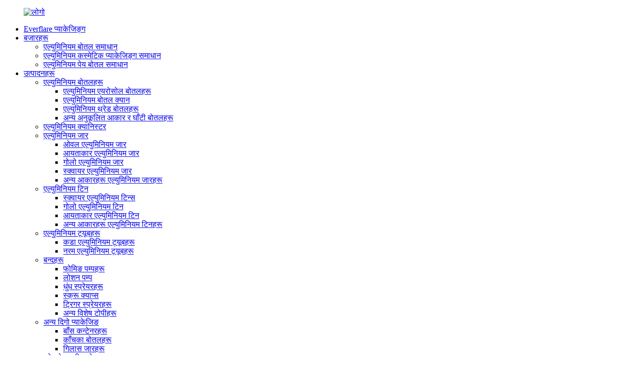

--- FILE ---
content_type: text/html
request_url: http://ne.aluminiumbottlescans.com/300ml-stylish-barber-shop-bottle-product/
body_size: 15541
content:
<!DOCTYPE html> <html dir="ltr" lang="ne"> <head> <meta charset="UTF-8"/> <meta http-equiv="Content-Type" content="text/html; charset=UTF-8" /> <!-- Google Tag Manager --> <script>(function(w,d,s,l,i){w[l]=w[l]||[];w[l].push({'gtm.start':
new Date().getTime(),event:'gtm.js'});var f=d.getElementsByTagName(s)[0],
j=d.createElement(s),dl=l!='dataLayer'?'&l='+l:'';j.async=true;j.src=
'https://www.googletagmanager.com/gtm.js?id='+i+dl;f.parentNode.insertBefore(j,f);
})(window,document,'script','dataLayer','GTM-MR2RLXZ');</script> <!-- End Google Tag Manager -->  <title>चीन 300ml स्टाइलिश बार्बर शप बोतल निर्माता र निर्यातक | EVERFLARE प्याकेजिङ</title> <meta property="fb:app_id" content="966242223397117" /> <meta name="viewport" content="width=device-width,initial-scale=1,minimum-scale=1,maximum-scale=1,user-scalable=no"> <link rel="apple-touch-icon-precomposed" href=""> <meta name="format-detection" content="telephone=no"> <meta name="apple-mobile-web-app-capable" content="yes"> <meta name="apple-mobile-web-app-status-bar-style" content="black"> <meta property="og:url" content="https://www.aluminiumbottlescans.com/300ml-stylish-barber-shop-bottle-product/"/> <meta property="og:title" content="China 300ml stylish Barber Shop Bottle Manufacturer and Exporter | EVERFLARE PACKAGING" /> <meta property="og:description" content="Product Information Aluminium pharmaceutical bottle  Material:food grade 99.7%Aluminium  Inner coating material:Epoxy resin  Usage:Aluminium vitamin bottles,fish oil,tablet,capsule etc. Colour:silver,golden or customized printing Style:wide mouth jars with threaded lid &nbsp; Our Service 1.Custom..."/> <meta property="og:type" content="product"/> <meta property="og:image" content="https://www.aluminiumbottlescans.com/uploads/067cf54a.jpg"/> <meta property="og:site_name" content="https://www.aluminiumbottlescans.com/"/> <link href="//cdn.globalso.com/aluminiumbottlescans/style/global/style.css" rel="stylesheet" onload="this.onload=null;this.rel='stylesheet'"> <link href="//cdn.globalso.com/aluminiumbottlescans/style/public/public.css" rel="stylesheet" onload="this.onload=null;this.rel='stylesheet'">  <link rel="shortcut icon" href="https://cdn.globalso.com/aluminiumbottlescans/c0f85347.png" /> <meta name="author" content="gd-admin"/> <meta name="description" itemprop="description" content="उत्पादन जानकारी एल्युमिनियम औषधि बोतल सामग्री: खाना ग्रेड 99.7% एल्युमिनियम भित्री कोटिंग सामग्री: इपोक्सी राल प्रयोग: एल्युमिनियम भिटामिन" />  <meta name="keywords" itemprop="keywords" content="एल्युमिनियम बोतलहरू, एल्युमिनियम स्प्रे बोतल, एल्युमिनियम स्प्रे क्यान, एल्युमिनियम ट्रिगर बोतलहरू, एल्युमिनियम ट्रिगर स्प्रे बोतल, एल्युमिनियम ट्रिगर स्प्रेयर, कस्टम एल्युमिनियम स्प्रे बोतलहरू, हेयर सैलूनको लागि स्प्रे बोतल, एल्युमिनियम थ्रेड बोतलहरू, उत्पादनहरू" />  <link rel="canonical" href="https://www.aluminiumbottlescans.com/300ml-stylish-barber-shop-bottle-product/" /> <link href="//cdn.globalso.com/hide_search.css" rel="stylesheet"/><link href="//www.aluminiumbottlescans.com/style/ne.html.css" rel="stylesheet"/><link rel="alternate" hreflang="ne" href="http://ne.aluminiumbottlescans.com/" /></head> <body> <!-- Google Tag Manager (noscript) --> <noscript><iframe src="https://www.googletagmanager.com/ns.html?id=GTM-MR2RLXZ" height="0" width="0" style="display:none;visibility:hidden"></iframe></noscript> <!-- End Google Tag Manager (noscript) --> <div class="container">   <!-- web_head start -->   <header class="web_head">       <header class="head_layer">         <div class="layout">         <figure class="logo"><a href="/">        <img src="https://cdn.globalso.com/aluminiumbottlescans/42704fa7.png" alt="लोगो">         </a></figure>           <nav class="nav_wrap">             <ul class="head_nav">               <li><a href="/">Everflare प्याकेजिङ्ग</a></li> <li><a href="/markets/">बजारहरू</a> <ul class="sub-menu"> 	<li><a href="/aluminium-bottles-solution/">एल्युमिनियम बोतल समाधान</a></li> 	<li><a href="/aluminum-cosmetic-packaging-solutions/">एल्युमिनियम कस्मेटिक प्याकेजिङ्ग समाधान</a></li> 	<li><a href="/aluminum-beverage-bottle-solution/">एल्युमिनियम पेय बोतल समाधान</a></li> </ul> </li> <li class="current-post-ancestor current-menu-parent"><a href="/products/">उत्पादनहरू</a> <ul class="sub-menu"> 	<li class="current-post-ancestor current-menu-parent"><a href="/aluminium-bottles/">एल्युमिनियम बोतलहरू</a> 	<ul class="sub-menu"> 		<li><a href="/aluminium-aerosol-bottles/">एल्युमिनियम एयरोसोल बोतलहरू</a></li> 		<li><a href="/aluminium-bottle-cans/">एल्युमिनियम बोतल क्यान</a></li> 		<li class="current-post-ancestor current-menu-parent"><a href="/aluminium-thread-bottles/">एल्युमिनियम थ्रेड बोतलहरू</a></li> 		<li><a href="/other-customized-shape-and-neck-bottles/">अन्य अनुकूलित आकार र घाँटी बोतलहरू</a></li> 	</ul> </li> 	<li><a href="/aluminium-canister/">एल्युमिनियम क्यानिस्टर</a></li> 	<li><a href="/aluminium-jars/">एल्युमिनियम जार</a> 	<ul class="sub-menu"> 		<li><a href="/oval-aluminium-jar/">ओवल एल्युमिनियम जार</a></li> 		<li><a href="/rectangle/">आयताकार एल्युमिनियम जार</a></li> 		<li><a href="/round-aluminium-jars/">गोलो एल्युमिनियम जार</a></li> 		<li><a href="/square-aluminium-jar/">स्क्वायर एल्युमिनियम जार</a></li> 		<li><a href="/other-shapes/">अन्य आकारहरू एल्युमिनियम जारहरू</a></li> 	</ul> </li> 	<li><a href="/aluminium-tins/">एल्युमिनियम टिन</a> 	<ul class="sub-menu"> 		<li><a href="/sqaure-aluminium-tins/">स्क्वायर एल्युमिनियम टिन्स</a></li> 		<li><a href="/round-aluminium-tins/">गोलो एल्युमिनियम टिन</a></li> 		<li><a href="/rectangle-aluminium-tins/">आयताकार एल्युमिनियम टिन</a></li> 		<li><a href="/other-shapes-aluminium-tins/">अन्य आकारहरू एल्युमिनियम टिनहरू</a></li> 	</ul> </li> 	<li><a href="/aluminium-tubes/">एल्युमिनियम ट्यूबहरू</a> 	<ul class="sub-menu"> 		<li><a href="/hard-aluminium-tubes/">कडा एल्युमिनियम ट्यूबहरू</a></li> 		<li><a href="/soft-aluminium-tubes/">नरम एल्युमिनियम ट्यूबहरू</a></li> 	</ul> </li> 	<li><a href="/closures/">बन्दहरू</a> 	<ul class="sub-menu"> 		<li><a href="/foaming-pumps/">फोमिङ पम्पहरू</a></li> 		<li><a href="/lotion-pump/">लोशन पम्प</a></li> 		<li><a href="/mist-sprayers/">धुंध स्प्रेयरहरू</a></li> 		<li><a href="/screw-caps/">स्क्रू क्याप्स</a></li> 		<li><a href="/trigger-sprayers/">ट्रिगर स्प्रेयरहरू</a></li> 		<li><a href="/other-special-caps/">अन्य विशेष टोपीहरू</a></li> 	</ul> </li> 	<li><a href="/other-sustainable-packaging/">अन्य दिगो प्याकेजिङ</a> 	<ul class="sub-menu"> 		<li><a href="/bamboo-containers/">बाँस कन्टेनरहरू</a></li> 		<li><a href="/glass-bottles/">काँचका बोतलहरू</a></li> 		<li><a href="/glass-jars/">गिलास जारहरू</a></li> 	</ul> </li> 	<li><a href="/stainless-steel-bottles/">स्टेनलेस स्टील बोतलहरू</a></li> </ul> </li> <li><a href="/who-we-are/">हामी को हौं?</a> <ul class="sub-menu"> 	<li><a href="/why-choose-us/">किन हामीलाई छान्नुहोस्</a></li> </ul> </li> <li><a href="/news/">हाम्रो समाचार</a></li> <li><a href="/contact-us/">हामीलाई सम्पर्क गर्नुहोस्</a></li>             </ul>           </nav>           <div class="head_right">             <b id="btn-search" class="btn--search"></b>            <div class="change-language ensemble">   <div class="change-language-info">     <div class="change-language-title medium-title">        <div class="language-flag language-flag-en"><a href="https://www.aluminiumbottlescans.com/"><b class="country-flag"></b><span>English</span> </a></div>        <b class="language-icon"></b>      </div> 	<div class="change-language-cont sub-content">         <div class="empty"></div>     </div>   </div> </div> <!--theme282-->             </div>         </div>       </header>     </header><!-- path -->   <!-- sys_sub_head -->     <section class="sys_sub_head">       <!-- swiper -->       <div class="head_bn_slider">         <ul class="head_bn_items swiper-wrapper">           <li class="head_bn_item swiper-slide"><img src="https://cdn.globalso.com/aluminiumbottlescans/head_banner_01.jpg" alt="page_banner"></li>         </ul>       </div>       <div class="swiper-control">           <div class="swiper-pagination"></div>       </div>       <div class="path_bar">         <div class="layout">           <ul>             <li> <a itemprop="breadcrumb" href="/">घर</a></li><li> <a itemprop="breadcrumb" href="/products/" title="Products">उत्पादनहरू</a> </li><li> <a itemprop="breadcrumb" href="/aluminium-bottles/" title="Aluminium Bottles">एल्युमिनियम बोतलहरू</a> </li><li> <a itemprop="breadcrumb" href="/aluminium-thread-bottles/" title="Aluminium Thread Bottles">एल्युमिनियम थ्रेड बोतलहरू</a> </li></li>           </ul>         </div>       </div>     </section>       <!-- page-layout start -->  <section class="web_main page_main">   <div class="layout">     <aside class="aside">   <section class="aside-wrap">     <section class="side-widget">     <div class="side-tit-bar">       <h4 class="side-tit">कोटीहरू</h4>     </div>     <ul class="side-cate">       <li class="current-post-ancestor current-menu-parent"><a href="/aluminium-bottles/">एल्युमिनियम बोतलहरू</a> <ul class="sub-menu"> 	<li><a href="/aluminium-aerosol-bottles/">एल्युमिनियम एयरोसोल बोतलहरू</a></li> 	<li><a href="/aluminium-bottle-cans/">एल्युमिनियम बोतल क्यान</a></li> 	<li class="current-post-ancestor current-menu-parent"><a href="/aluminium-thread-bottles/">एल्युमिनियम थ्रेड बोतलहरू</a></li> 	<li><a href="/other-customized-shape-and-neck-bottles/">अन्य अनुकूलित आकार र घाँटी बोतलहरू</a></li> </ul> </li> <li><a href="/aluminium-canister/">एल्युमिनियम क्यानिस्टर</a></li> <li><a href="/aluminium-jars/">एल्युमिनियम जार</a> <ul class="sub-menu"> 	<li><a href="/oval-aluminium-jar/">ओवल एल्युमिनियम जार</a></li> 	<li><a href="/rectangle/">आयताकार एल्युमिनियम जार</a></li> 	<li><a href="/round-aluminium-jars/">गोलो एल्युमिनियम जार</a></li> 	<li><a href="/square-aluminium-jar/">स्क्वायर एल्युमिनियम जार</a></li> 	<li><a href="/other-shapes/">अन्य आकारहरू एल्युमिनियम जारहरू</a></li> </ul> </li> <li><a href="/aluminium-tins/">एल्युमिनियम टिन</a> <ul class="sub-menu"> 	<li><a href="/sqaure-aluminium-tins/">स्क्वायर एल्युमिनियम टिन्स</a></li> 	<li><a href="/round-aluminium-tins/">गोलो एल्युमिनियम टिन</a></li> 	<li><a href="/rectangle-aluminium-tins/">आयताकार एल्युमिनियम टिन</a></li> 	<li><a href="/other-shapes-aluminium-tins/">अन्य आकारहरू एल्युमिनियम टिनहरू</a></li> </ul> </li> <li><a href="/aluminium-tubes/">एल्युमिनियम ट्यूबहरू</a> <ul class="sub-menu"> 	<li><a href="/hard-aluminium-tubes/">कडा एल्युमिनियम ट्यूबहरू</a></li> 	<li><a href="/soft-aluminium-tubes/">नरम एल्युमिनियम ट्यूबहरू</a></li> </ul> </li> <li><a href="/closures/">बन्दहरू</a> <ul class="sub-menu"> 	<li><a href="/foaming-pumps/">फोमिङ पम्पहरू</a></li> 	<li><a href="/lotion-pump/">लोशन पम्प</a></li> 	<li><a href="/mist-sprayers/">धुंध स्प्रेयरहरू</a></li> 	<li><a href="/screw-caps/">स्क्रू क्याप्स</a></li> 	<li><a href="/trigger-sprayers/">ट्रिगर स्प्रेयरहरू</a></li> 	<li><a href="/other-special-caps/">अन्य विशेष टोपीहरू</a></li> </ul> </li> <li><a href="/other-sustainable-packaging/">अन्य दिगो प्याकेजिङ</a> <ul class="sub-menu"> 	<li><a href="/bamboo-containers/">बाँस कन्टेनरहरू</a></li> 	<li><a href="/glass-bottles/">काँचका बोतलहरू</a></li> 	<li><a href="/glass-jars/">गिलास जारहरू</a></li> </ul> </li> <li><a href="/stainless-steel-bottles/">स्टेनलेस स्टील बोतलहरू</a></li>     </ul>   </section>   <div class="side-widget">     <div class="side-tit-bar">       <h2 class="side-tit">विशेष उत्पादनहरू</h2>     </div> 	 	 	 	 <div class="side-product-items">               <div class="items_content">                <ul> 				                  <li class="gm-sep side_product_item">                     <figure > <a href="/empty-skincare-facial-cleanser-bottles-packaging-100ml-120ml-150ml-200ml-250ml-matte-cosmetic-aluminium-foam-soap-dispenser-foaming-pump-bottle-product/" class="item-img"><img src="https://cdn.globalso.com/aluminiumbottlescans/微信图片_202401131351001-300x240.jpg" alt="खाली स्किनकेयर फेसियल क्लिन्जर बोतल प्याकेजिन..."></a>                       <figcaption>                         <h3 class="item_title"><a href="/empty-skincare-facial-cleanser-bottles-packaging-100ml-120ml-150ml-200ml-250ml-matte-cosmetic-aluminium-foam-soap-dispenser-foaming-pump-bottle-product/">खाली स्किनकेयर अनुहार सफा...</a></h3>                         <div class="item_text">उत्पादन विवरण उत्पादन नाम फोम पम्प एल्युमिनियम बोतल चटाई ...</div>                       </figcaption>                     </figure>                     <a href="/empty-skincare-facial-cleanser-bottles-packaging-100ml-120ml-150ml-200ml-250ml-matte-cosmetic-aluminium-foam-soap-dispenser-foaming-pump-bottle-product/" class="add-friend"></a> </li> 					                  <li class="gm-sep side_product_item">                     <figure > <a href="/300ml-aluminium-screw-container-for-tea-with-double-wall-aluminium-screw-cap-product/" class="item-img"><img src="https://cdn.globalso.com/aluminiumbottlescans/O1CN01WCbxE22GtwjRVqEu9_2207905849074-0-cib1-300x300.jpg" alt="300ml एल्युमिनियम स्क्रू कन्टेनर चियाको लागि के साथ ..."></a>                       <figcaption>                         <h3 class="item_title"><a href="/300ml-aluminium-screw-container-for-tea-with-double-wall-aluminium-screw-cap-product/">300ml एल्युमिनियम स्क्रू कन्टा...</a></h3>                         <div class="item_text">उत्पादन विवरण सामग्री: 99.7% एल्युमिनियम क्याप: एल्युमिनियम स्क्रू टोपी क्षमता (...</div>                       </figcaption>                     </figure>                     <a href="/300ml-aluminium-screw-container-for-tea-with-double-wall-aluminium-screw-cap-product/" class="add-friend"></a> </li> 					                  <li class="gm-sep side_product_item">                     <figure > <a href="/200ml-aluminium-tins-for-coffee-powder-capsule-product/" class="item-img"><img src="https://cdn.globalso.com/aluminiumbottlescans/O1CN01oacVNA2GtwdkjV7zE_2207905849074-0-cib-300x300.jpg" alt="कफी पाउडर क्याप्सुलको लागि 200ml एल्युमिनियम टिन"></a>                       <figcaption>                         <h3 class="item_title"><a href="/200ml-aluminium-tins-for-coffee-powder-capsule-product/">सहका लागि 200ml एल्युमिनियम टिन...</a></h3>                         <div class="item_text">उत्पादन विवरण सामग्री: 99.7% एल्युमिनियम क्याप: एल्युमिनियम स्क्रू टोपी क्षमता (...</div>                       </figcaption>                     </figure>                     <a href="/200ml-aluminium-tins-for-coffee-powder-capsule-product/" class="add-friend"></a> </li> 					                </ul>                 <div class="btn-prev"></div>                 <div class="btn-next"></div>               </div>             </div>    </div>     </section> </aside>     <section class="main">           <div class="main_hd">            <h1 class="page_title">300ml स्टाइलिश बार्बर शप बोतल</h1>           </div>        <!-- product info -->       <section class="product-intro">         <div class="product-view" >            <!-- Piliang S-->                     <!-- Piliang E-->                     <div class="product-image"> <a class="cloud-zoom" id="zoom1" data-zoom="adjustX:0, adjustY:0" href="https://cdn.globalso.com/aluminiumbottlescans/067cf54a.jpg"> <img src="https://cdn.globalso.com/aluminiumbottlescans/067cf54a.jpg" itemprop="image" title="" alt="300ml स्टाइलिश बार्बर शप बोतल चित्रित छवि" style="width:100%" /></a> </div>                     <div  style="position:relative; width:100%;">             <div class="image-additional">               <ul class="swiper-wrapper">                                 <li class="swiper-slide image-item current"> <a class="cloud-zoom-gallery item"  href="https://cdn.globalso.com/aluminiumbottlescans/067cf54a.jpg" data-zoom="useZoom:zoom1, smallImage:https://cdn.globalso.com/aluminiumbottlescans/067cf54a.jpg" title=""><img src="https://cdn.globalso.com/aluminiumbottlescans/067cf54a.jpg" alt="300ml स्टाइलिश बार्बर शप बोतल" /></a> </li>                                 <li class="swiper-slide image-item"> <a class="cloud-zoom-gallery item"  href="https://cdn.globalso.com/aluminiumbottlescans/cc848f0c.jpg" data-zoom="useZoom:zoom1, smallImage:https://cdn.globalso.com/aluminiumbottlescans/cc848f0c.jpg" title=""><img src="https://cdn.globalso.com/aluminiumbottlescans/cc848f0c.jpg" alt="300ml स्टाइलिश बार्बर शप बोतल" /></a> </li>                                 <li class="swiper-slide image-item"> <a class="cloud-zoom-gallery item"  href="https://cdn.globalso.com/aluminiumbottlescans/bbdd0e22.jpg" data-zoom="useZoom:zoom1, smallImage:https://cdn.globalso.com/aluminiumbottlescans/bbdd0e22.jpg" title=""><img src="https://cdn.globalso.com/aluminiumbottlescans/bbdd0e22.jpg" alt="300ml स्टाइलिश बार्बर शप बोतल" /></a> </li>                               </ul>               <div class="swiper-pagination swiper-pagination-white"></div>             </div>             <div class="swiper-button-next swiper-button-white"></div>             <div class="swiper-button-prev swiper-button-white"></div>           </div>         </div>         <section class="product-summary"> 				           <div class="product-meta">             <h3>छोटो विवरण:</h3>             <p>स्टाइल हेयर सैलून डिजाइनर पानी स्प्रे बोतल 300ml</p>             <br />                                   </div>           <div class="product-btn-wrap"> <a href="javascript:" onclick="showMsgPop();" class="email">हामीलाई इमेल पठाउनुहोस्</a> </div>           <div class="share-this">                <div class="addthis_sharing_toolbox"></div>                 			</div>         </section>       </section>       <section class="tab-content-wrap product-detail">         <div class="tab-title-bar detail-tabs">           <h2 class="tab-title title current"><span>उत्पादन विवरण</span></h2>                                          <h2 class="tab-title title"><span>उत्पादन ट्यागहरू</span></h2>                   </div>         <section class="tab-panel-wrap">           <section class="tab-panel disabled entry">             <section class="tab-panel-content">                                           <p><strong><span style="font-size: medium;">उत्पादन जानकारी</span></strong></p> <p><span style="font-size: medium;">एल्युमिनियम औषधिको बोतल</span></p> <p><span style="font-size: medium;">सामाग्री: खाना ग्रेड 99.7% एल्युमिनियम</span></p> <p><span style="font-size: medium;">भित्री कोटिंग सामाग्री: Epoxy राल</span></p> <p><span style="font-size: medium;">प्रयोग: एल्युमिनियम भिटामिन बोतलहरू, माछाको तेल, ट्याब्लेट, क्याप्सुल आदि।</span></p> <p><span style="font-size: medium;">रंग: चाँदी, सुन वा अनुकूलित मुद्रण</span></p> <p><span style="font-size: medium;">शैली: थ्रेडेड ढक्कन संग चौडा मुख जार</span></p> <p> </p> <p>हाम्रो सेवा</p> <p>1. अनुकूलित मुद्रण-हामी ग्राहकको आवश्यकता अनुसार बोतलहरूमा लेबलहरू छाप्न सक्छौं</p> <p>2. सतह ह्यान्डिङ-स्क्रिन प्रिन्टिङ, फ्रस्ट, तातो मुद्रांकन र आदि।</p> <p>3. प्याकेजिङ - मानक निर्यात दफ़्ती वा तपाईंको आवश्यकता अनुसार प्याक।</p> <p>4. ग्राहक परीक्षण - खानाको गुणस्तर र राम्रो अवस्थामा उत्पादनहरू सुनिश्चित गर्नुहोस्।</p> <p>5. नि: शुल्क नमूनाहरू - हामी परीक्षणको लागि नि: शुल्क बोतलहरू आपूर्ति गर्न सक्छौं</p> <p>6. ब्रान्ड नाम-OWM/ODM स्वीकार्य</p> <p>FAQ</p> <p>1. तपाईं निर्माता हुनुहुन्छ?</p> <p>हो, हामी 15 वर्षको अनुभव संग निर्माता हो</p> <p>2. तपाईं OEM गर्न सक्नुहुन्छ?</p> <p>हो, हामी OEM d वा तपाईंको निजी lablle बनाउन सक्छौं।</p> <p>3. तपाईं नमूनाहरू प्रस्ताव गर्न सक्नुहुन्छ?</p> <p>हो, हामी नि: शुल्क नमूनाहरू प्रदान गर्न सक्छौं, तर ढुवानी लागत तपाईंबाट भुक्तानी गरिनेछ।</p> <p>4. तपाईंको भुक्तानी सर्तहरू के हो?</p> <p>T/T, West Union, Paypal</p> <p>5. के हामी बोतलहरूमा मुद्रण वा लेबल प्रिन्ट गर्न सक्छौं?</p> <p>हो, हामी विभिन्न मुद्रण तरिकाहरू प्रस्ताव गर्न सक्छौं: स्क्रिन प्रिन्टिङ, हट स्ट्याम्पिङ, अफसेट प्रिन्टिङ र आदि। मुद्रण रंग प्यान्टोन रङ नम्बर अनुसार बनाउन सकिन्छ।</p> <p>6. तपाईं हाम्रो डिजाइन अनुसार बोतल उत्पादन गर्न सक्नुहुन्छ?</p> <p>हो, हामी तपाईंको आफ्नै डिजाइन अनुसार मोडलहरू खोल्न सक्छौं। साथै तपाईंले चाहेको कुनै पनि रङमा पेन्टेड बोतल गर्न सक्नुहुन्छ, रङ प्यान्टोन कलर नम्बर अनुसार बनाउन सकिन्छ।</p> <p> </p> <!--<div id="downaspdf">                     <a title="Download this Product as PDF" href="/downloadpdf.php?id=1694" rel="external nofollow"><span>Download as PDF</span></a>                 </div>-->                            <div class="clear"></div>                                                         <hr>               <li><b>अघिल्लो:</b>                 <a href="/500ml-mist-spray-bottle-for-hair-salon-spray-bottle-product/" rel="prev">हेयर सैलून स्प्रे बोतल निर्माताको लागि 300ml मिस्ट स्प्रे बोतल</a>              </li>               <li><b>अर्को:</b>                 <a href="/250ml-coca-cola-beverage-drinks-bottle-empty-bottle-with-tamper-proof-cap-product/" rel="next">250ml कोका कोला पेय पेय बोतल खाली बोतल छेडछाड प्रुफ टोपी संग</a>              </li>               <hr>                           </section>           </section>                                          <section class="tab-panel disabled entry">             <section class="tab-panel-content">                           </section>           </section>                   </section>       </section>       <section id="send-email" class="inquiry-form-wrap ct-inquiry-form">           <script type="text/javascript" src="//www.globalso.site/form.js"></script><div class="ad_prompt">यहाँ आफ्नो सन्देश लेख्नुहोस् र हामीलाई पठाउनुहोस्</div>           </section>         	 <div class="goods-may-like">         <h2 class="title">उत्पादन कोटिहरु</h2>         <div class="layer-bd">             <div class="swiper-slider">         <ul class="swiper-wrapper">                               <li class="swiper-slide product_item">             <figure> <span class="item_img"> <img src="https://cdn.globalso.com/aluminiumbottlescans/IMG_39851.jpg" alt="पम्प संग 30ml सीरम एल्युमिनियम बोतल"><a href="/30ml-serum-aluminium-bottle-with-pump-product/" title="30ml serum aluminium bottle with pump"></a> </span>               <figcaption>                 <h3 class="item_title"><a href="/30ml-serum-aluminium-bottle-with-pump-product/" title="30ml serum aluminium bottle with pump">पम्प संग 30ml सीरम एल्युमिनियम बोतल</a></h3>               </figcaption>             </figure>           </li>                     <li class="swiper-slide product_item">             <figure> <span class="item_img"> <img src="https://cdn.globalso.com/aluminiumbottlescans/IMG_39811.jpg" alt="आवश्यक तेलको लागि 30ml एल्युमिनियम ड्रपर बोतल"><a href="/30ml-aluminium-dropper-bottle-for-essential-oil-product/" title="30ml aluminium dropper bottle for essential oil"></a> </span>               <figcaption>                 <h3 class="item_title"><a href="/30ml-aluminium-dropper-bottle-for-essential-oil-product/" title="30ml aluminium dropper bottle for essential oil">आवश्यक तेलको लागि 30ml एल्युमिनियम ड्रपर बोतल</a></h3>               </figcaption>             </figure>           </li>                     <li class="swiper-slide product_item">             <figure> <span class="item_img"> <img src="https://cdn.globalso.com/aluminiumbottlescans/IMG_3993.jpg" alt="भिटामिन सी को लागी एल्युमिनियम टोपीहरु संग चौडा मुख एल्युमिनियम बोतलहरु"><a href="/wide-mouth-aluminium-bottles-with-aluminium-caps-for-vitamin-c-product/" title="Wide mouth aluminium bottles  with aluminium caps for vitamin C"></a> </span>               <figcaption>                 <h3 class="item_title"><a href="/wide-mouth-aluminium-bottles-with-aluminium-caps-for-vitamin-c-product/" title="Wide mouth aluminium bottles  with aluminium caps for vitamin C">एल्युमिनियम ca संग चौडा मुख एल्युमिनियम बोतलहरू ...</a></h3>               </figcaption>             </figure>           </li>                     <li class="swiper-slide product_item">             <figure> <span class="item_img"> <img src="https://cdn.globalso.com/aluminiumbottlescans/IMG_3971.jpg" alt="सीरम तातो बिक्रीको लागि 100ml एल्युमिनियम ड्रपर बोतलहरू"><a href="/100ml-aluminium-dropper-bottles-for-serum-hot-sell-product/" title="100ml aluminium dropper bottles for serum hot sell"></a> </span>               <figcaption>                 <h3 class="item_title"><a href="/100ml-aluminium-dropper-bottles-for-serum-hot-sell-product/" title="100ml aluminium dropper bottles for serum hot sell">सीरम तातो बिक्रीको लागि 100ml एल्युमिनियम ड्रपर बोतलहरू</a></h3>               </figcaption>             </figure>           </li>                     <li class="swiper-slide product_item">             <figure> <span class="item_img"> <img src="https://cdn.globalso.com/aluminiumbottlescans/dca7f619.jpg" alt="तातो बिक्री स्प्रे क्यान अनुकूलन रंगीन एल्युमिनियम एयरोसोल क्यान"><a href="/hot-selling-spray-cans-customization-colorful-aerosol-bottle-aluminum-aerosol-can-wholesale-in-china-product/" title="Hot Selling spray cans customization colorful aluminum aerosol can"></a> </span>               <figcaption>                 <h3 class="item_title"><a href="/hot-selling-spray-cans-customization-colorful-aerosol-bottle-aluminum-aerosol-can-wholesale-in-china-product/" title="Hot Selling spray cans customization colorful aluminum aerosol can">तातो बिक्री स्प्रे क्यान अनुकूलन रंगीन एक ...</a></h3>               </figcaption>             </figure>           </li>                     <li class="swiper-slide product_item">             <figure> <span class="item_img"> <img src="https://cdn.globalso.com/aluminiumbottlescans/IMG_3685.jpg" alt="250ml एल्युमिनियम हात साबुन बोतल"><a href="/250ml-aluminum-hand-soap-bottle-product/" title="250ml Aluminum Hand Soap Bottle"></a> </span>               <figcaption>                 <h3 class="item_title"><a href="/250ml-aluminum-hand-soap-bottle-product/" title="250ml Aluminum Hand Soap Bottle">250ml एल्युमिनियम हात साबुन बोतल</a></h3>               </figcaption>             </figure>           </li>                             </ul>         </div>         <div class="swiper-control">               <span class="swiper-button-prev"></span>               <span class="swiper-button-next"></span>             </div>             </div>       </div>   </section>     </div>     </section> <div class="clear"></div>   <!-- company_subscribe -->     <section class="company_subscribe" style="background-image: url(https://www.aluminiumbottlescans.com/style/global/img/demo/campany_subscribe_bg.jpg)">       <div class="index_bd wow fadeInUpA" data-wow-delay=".1s" data-wow-duration=".8s">         <div class="layout">           <div class="subscribe_cont">             <h3 class="subscribe_subtit">ईमानदारीपूर्वक हामीलाई भ्रमण गर्न स्वागत छ!</h3>             <h2 class="subscribe_title">मूल्यसूचीको लागि सोधपुछ</h2>             <p class="subscribe_desc">चाहे यो पूर्व-बिक्री हो वा बिक्री पछि, हामी तपाईंलाई हाम्रा उत्पादनहरू अझ छिटो प्रयोग गर्न र प्रयोग गर्नको लागि उत्तम सेवा प्रदान गर्नेछौं।</p>             <div class="learn_more">               <a href="javascript:" class="sys_btn button">अब सोधपुछ</a>             </div>           </div>         </div>       </div>     </section>   <!-- web_footer start -->      <footer class="web_footer">       <section class="foot_service">         <div class="layout">           <div class="foot_items">             <nav class="foot_item foot_item_info">               <div class="foot_logo"> 			  				<img src="https://cdn.globalso.com/aluminiumbottlescans/42704fa7.png" alt="लोगो"> 			   	   </div>               <div class="info_desc">हामीसँग रिसाइकल गर्न मिल्ने धातु प्याकेजिङको विस्तृत श्रृंखला छ, जुन तपाईंका उत्पादनहरूको विशिष्ट आवश्यकताहरू पूरा गर्न र तपाईंको व्यवसायमा मूल्य थप्न डिजाइन गरिएको हो, जसमा मुख्यतया आल्मुनियमको बोतल, आल्मुनियमका जार, आल्मुनियमको क्यान, आल्मुनियमको ट्युब, क्याप्स, स्टेनलेस स्टीलका उत्पादनहरू र अन्य धातु प्याकेजिङ उत्पादनहरू समावेश छन्। र आदि</div>               <div class="learn_more"><a href="/who-we-are/" class="btn_more"><span class="btn_txt">थप पढ्नुहोस्</span><i class="btn_ico fa"></i></a></div>             </nav>             <nav class="foot_item foot_item_contact">               <div class="foot_item_hd">                 <h2 class="title">हामीलाई सम्पर्क गर्नुहोस्</h2>               </div>               <div class="foot_item_bd">                 <address class="foot_contact_list">                     <ul> 					                    <li class="contact_item">                       <i class="contact_ico contact_ico_phone"></i>                       <div class="contact_txt">                         <a class="tel_link" href="tel:+86-18657461182"><span class="item_label">टेलिफोन:</span><span class="item_val">+८६-१८६५७४६११८२</span></a>                       </div>                     </li> 										 					                    <li class="contact_item">                       <i class="contact_ico contact_ico_phone"></i>                       <div class="contact_txt">                         <a class="tel_link" href="tel:+86-574-88172196"><span class="item_label">टेलिफोन:</span><span class="item_val">+८६-५७४-८८१७२१९६</span></a>                       </div>                     </li> 										 					                    <li class="contact_item">                       <i class="contact_ico contact_ico_fax"></i>                       <div class="contact_txt">                         <span class="item_label">सेल:</span><span class="item_val">+८६-५७४-८८१७२१९६</span>                       </div>                     </li> 										                    <li class="contact_item">                       <i class="contact_ico contact_ico_email"></i>                       <div class="contact_txt">                         <a href="javascript:" class="add_email12"><span class="item_label">इमेल:</span><span class="item_val">sale03@everflare.com</span></a>                       </div>                     </li> 					                  </ul>                 </address>                 <ul class="foot_sns">                  			<li><a target="_blank" href="https://www.facebook.com/Everflare-Metal-Packaging-109968274997449"><img src="https://cdn.globalso.com/aluminiumbottlescans/412f3928.png" alt="sns01"></a></li> 			<li><a target="_blank" href="https://twitter.com/everflare2011"><img src="https://cdn.globalso.com/aluminiumbottlescans/7189078c.png" alt="sns02"></a></li> 	                </ul>               </div>             </nav>             <nav class="foot_item foot_item_nav">               <div class="foot_item_hd">                 <h2 class="title">उत्पादन</h2>               </div>               <div class="foot_item_bd">                 <ul class="foot_txt_list">                   <li class="current-post-ancestor current-menu-parent"><a href="/aluminium-bottles/">एल्युमिनियम बोतलहरू</a></li> <li><a href="/aluminium-cans/">एल्युमिनियम क्यान</a></li> <li><a href="/aluminium-jars/">एल्युमिनियम जार</a></li> <li><a href="/aluminium-tubes/">एल्युमिनियम ट्यूबहरू</a></li> <li><a href="/closures/">बन्दहरू</a></li> <li><a href="/other-sustainable-packaging/">अन्य दिगो प्याकेजिङ</a></li> <li><a href="/stainless-steel-bottles/">स्टेनलेस स्टील बोतलहरू</a></li>                 </ul>               </div>             </nav>             <nav class="foot_item foot_item_nav">               <div class="foot_item_hd">                 <h2 class="title">समर्थन</h2>               </div>               <div class="foot_item_bd">                 <ul class="foot_txt_list">                   <li><a href="/who-we-are/">हामी को हौं?</a></li> <li><a href="/contact-us/">हामीलाई सम्पर्क गर्नुहोस्</a></li> <li><a href="/faqs/">FAQs</a></li>                 </ul>               </div>             </nav>           </div>         </div>       </section>       <section class="foot_bar">         <div class="layout">© प्रतिलिपि अधिकार - २०१०-२०२२ : सर्वाधिकार सुरक्षित।<script type="text/javascript" src="//www.globalso.site/livechat.js"></script>                 <a href="/featured/">तातो उत्पादनहरू</a> - <a href="/sitemap.xml">साइटम्याप</a>   <br><a href='/aluminium-spray-bottle/' title='Aluminium Spray Bottle'>एल्युमिनियम स्प्रे बोतल</a>,  <a href='/aluminium-tin-containers/' title='Aluminium Tin Containers.'>एल्युमिनियम टिन कन्टेनरहरू।</a>,  <a href='/aluminium-tin-with-screw-cap/' title='Aluminium Tin With Screw Cap'>स्क्रू क्यापको साथ एल्युमिनियम टिन</a>,  <a href='/aluminium-water-bottle/' title='Aluminium Water Bottle'>एल्युमिनियम पानीको बोतल</a>,         </div>       </section>     </footer> 		  <aside class="scrollsidebar" id="scrollsidebar">   <div class="side_content">     <div class="side_list">       <header class="hd"><img src="//cdn.globalso.com/title_pic.png" alt="अनलाइन Inuiry"/></header>       <div class="cont">         <li><a class="email" href="javascript:" onclick="showMsgPop();">इमेल पठाउनुहोस्</a></li>                                       </div>                   <div class="side_title"><a  class="close_btn"><span>x</span></a></div>     </div>   </div>   <div class="show_btn"></div> </aside> <div class="inquiry-pop-bd">   <div class="inquiry-pop"> <i class="ico-close-pop" onclick="hideMsgPop();"></i>      <script type="text/javascript" src="//www.globalso.site/form.js"></script>    </div> </div> </div>  <div class="web-search"> <b id="btn-search-close" class="btn--search-close"></b>   <div style=" width:100%">     <div class="head-search">       <form class="" action="/search.php" method="get" >         <input class="search-ipt" name="s" placeholder="Start Typing..." />         <input class="search-btn" type="submit" /> 		<input type="hidden" name="cat" value="490"/>         <span class="search-attr">खोज्न इन्टर थिच्नुहोस् वा बन्द गर्न ESC थिच्नुहोस्</span>       </form>     </div>   </div> </div> <script type="text/javascript" src="//cdn.globalso.com/aluminiumbottlescans/style/global/js/jquery.min.js"></script>  <script type="text/javascript" src="//cdn.globalso.com/aluminiumbottlescans/style/global/js/common.js"></script> <script type="text/javascript" src="//cdn.globalso.com/aluminiumbottlescans/style/public/public.js"></script>  <!--[if lt IE 9]> <script src="//cdn.globalso.com/aluminiumbottlescans/style/global/js/html5.js"></script> <![endif]--> <script>
function getCookie(name) {
    var arg = name + "=";
    var alen = arg.length;
    var clen = document.cookie.length;
    var i = 0;
    while (i < clen) {
        var j = i + alen;
        if (document.cookie.substring(i, j) == arg) return getCookieVal(j);
        i = document.cookie.indexOf(" ", i) + 1;
        if (i == 0) break;
    }
    return null;
}
function setCookie(name, value) {
    var expDate = new Date();
    var argv = setCookie.arguments;
    var argc = setCookie.arguments.length;
    var expires = (argc > 2) ? argv[2] : null;
    var path = (argc > 3) ? argv[3] : null;
    var domain = (argc > 4) ? argv[4] : null;
    var secure = (argc > 5) ? argv[5] : false;
    if (expires != null) {
        expDate.setTime(expDate.getTime() + expires);
    }
    document.cookie = name + "=" + escape(value) + ((expires == null) ? "": ("; expires=" + expDate.toUTCString())) + ((path == null) ? "": ("; path=" + path)) + ((domain == null) ? "": ("; domain=" + domain)) + ((secure == true) ? "; secure": "");
}
function getCookieVal(offset) {
    var endstr = document.cookie.indexOf(";", offset);
    if (endstr == -1) endstr = document.cookie.length;
    return unescape(document.cookie.substring(offset, endstr));
}
var firstshow = 0;
var cfstatshowcookie = getCookie('easyiit_stats');
if (cfstatshowcookie != 1) {
    a = new Date();
    h = a.getHours();
    m = a.getMinutes();
    s = a.getSeconds();
    sparetime = 1000 * 60 * 60 * 24 * 1 - (h * 3600 + m * 60 + s) * 1000 - 1;
    setCookie('easyiit_stats', 1, sparetime, '/');
    firstshow = 1;
}
if (!navigator.cookieEnabled) {
    firstshow = 0;
}
var referrer = escape(document.referrer);
var currweb = escape(location.href);
var screenwidth = screen.width;
var screenheight = screen.height;
var screencolordepth = screen.colorDepth;
$(function($){
   $.get("https://www.aluminiumbottlescans.com/statistic.php", { action:'stats_init', assort:0, referrer:referrer, currweb:currweb , firstshow:firstshow ,screenwidth:screenwidth, screenheight: screenheight, screencolordepth: screencolordepth, ranstr: Math.random()},function(data){}, "json");
			
});
</script>   <ul class="prisna-wp-translate-seo" id="prisna-translator-seo"><li class="language-flag language-flag-en"><a href="https://www.aluminiumbottlescans.com/300ml-stylish-barber-shop-bottle-product/" title="English" target="_blank"><b class="country-flag"></b><span>English</span></a></li><li class="language-flag language-flag-zh-TW"><a href="http://zh-TW.aluminiumbottlescans.com/300ml-stylish-barber-shop-bottle-product/" title="Chinese" target="_blank"><b class="country-flag"></b><span>Chinese</span></a></li><li class="language-flag language-flag-fr"><a href="http://fr.aluminiumbottlescans.com/300ml-stylish-barber-shop-bottle-product/" title="French" target="_blank"><b class="country-flag"></b><span>French</span></a></li><li class="language-flag language-flag-de"><a href="http://de.aluminiumbottlescans.com/300ml-stylish-barber-shop-bottle-product/" title="German" target="_blank"><b class="country-flag"></b><span>German</span></a></li><li class="language-flag language-flag-pt"><a href="http://pt.aluminiumbottlescans.com/300ml-stylish-barber-shop-bottle-product/" title="Portuguese" target="_blank"><b class="country-flag"></b><span>Portuguese</span></a></li><li class="language-flag language-flag-es"><a href="http://es.aluminiumbottlescans.com/300ml-stylish-barber-shop-bottle-product/" title="Spanish" target="_blank"><b class="country-flag"></b><span>Spanish</span></a></li><li class="language-flag language-flag-ru"><a href="http://ru.aluminiumbottlescans.com/300ml-stylish-barber-shop-bottle-product/" title="Russian" target="_blank"><b class="country-flag"></b><span>Russian</span></a></li><li class="language-flag language-flag-ja"><a href="http://ja.aluminiumbottlescans.com/300ml-stylish-barber-shop-bottle-product/" title="Japanese" target="_blank"><b class="country-flag"></b><span>Japanese</span></a></li><li class="language-flag language-flag-ko"><a href="http://ko.aluminiumbottlescans.com/300ml-stylish-barber-shop-bottle-product/" title="Korean" target="_blank"><b class="country-flag"></b><span>Korean</span></a></li><li class="language-flag language-flag-ar"><a href="http://ar.aluminiumbottlescans.com/300ml-stylish-barber-shop-bottle-product/" title="Arabic" target="_blank"><b class="country-flag"></b><span>Arabic</span></a></li><li class="language-flag language-flag-ga"><a href="http://ga.aluminiumbottlescans.com/300ml-stylish-barber-shop-bottle-product/" title="Irish" target="_blank"><b class="country-flag"></b><span>Irish</span></a></li><li class="language-flag language-flag-el"><a href="http://el.aluminiumbottlescans.com/300ml-stylish-barber-shop-bottle-product/" title="Greek" target="_blank"><b class="country-flag"></b><span>Greek</span></a></li><li class="language-flag language-flag-tr"><a href="http://tr.aluminiumbottlescans.com/300ml-stylish-barber-shop-bottle-product/" title="Turkish" target="_blank"><b class="country-flag"></b><span>Turkish</span></a></li><li class="language-flag language-flag-it"><a href="http://it.aluminiumbottlescans.com/300ml-stylish-barber-shop-bottle-product/" title="Italian" target="_blank"><b class="country-flag"></b><span>Italian</span></a></li><li class="language-flag language-flag-da"><a href="http://da.aluminiumbottlescans.com/300ml-stylish-barber-shop-bottle-product/" title="Danish" target="_blank"><b class="country-flag"></b><span>Danish</span></a></li><li class="language-flag language-flag-ro"><a href="http://ro.aluminiumbottlescans.com/300ml-stylish-barber-shop-bottle-product/" title="Romanian" target="_blank"><b class="country-flag"></b><span>Romanian</span></a></li><li class="language-flag language-flag-id"><a href="http://id.aluminiumbottlescans.com/300ml-stylish-barber-shop-bottle-product/" title="Indonesian" target="_blank"><b class="country-flag"></b><span>Indonesian</span></a></li><li class="language-flag language-flag-cs"><a href="http://cs.aluminiumbottlescans.com/300ml-stylish-barber-shop-bottle-product/" title="Czech" target="_blank"><b class="country-flag"></b><span>Czech</span></a></li><li class="language-flag language-flag-af"><a href="http://af.aluminiumbottlescans.com/300ml-stylish-barber-shop-bottle-product/" title="Afrikaans" target="_blank"><b class="country-flag"></b><span>Afrikaans</span></a></li><li class="language-flag language-flag-sv"><a href="http://sv.aluminiumbottlescans.com/300ml-stylish-barber-shop-bottle-product/" title="Swedish" target="_blank"><b class="country-flag"></b><span>Swedish</span></a></li><li class="language-flag language-flag-pl"><a href="http://pl.aluminiumbottlescans.com/300ml-stylish-barber-shop-bottle-product/" title="Polish" target="_blank"><b class="country-flag"></b><span>Polish</span></a></li><li class="language-flag language-flag-eu"><a href="http://eu.aluminiumbottlescans.com/300ml-stylish-barber-shop-bottle-product/" title="Basque" target="_blank"><b class="country-flag"></b><span>Basque</span></a></li><li class="language-flag language-flag-ca"><a href="http://ca.aluminiumbottlescans.com/300ml-stylish-barber-shop-bottle-product/" title="Catalan" target="_blank"><b class="country-flag"></b><span>Catalan</span></a></li><li class="language-flag language-flag-eo"><a href="http://eo.aluminiumbottlescans.com/300ml-stylish-barber-shop-bottle-product/" title="Esperanto" target="_blank"><b class="country-flag"></b><span>Esperanto</span></a></li><li class="language-flag language-flag-hi"><a href="http://hi.aluminiumbottlescans.com/300ml-stylish-barber-shop-bottle-product/" title="Hindi" target="_blank"><b class="country-flag"></b><span>Hindi</span></a></li><li class="language-flag language-flag-lo"><a href="http://lo.aluminiumbottlescans.com/300ml-stylish-barber-shop-bottle-product/" title="Lao" target="_blank"><b class="country-flag"></b><span>Lao</span></a></li><li class="language-flag language-flag-sq"><a href="http://sq.aluminiumbottlescans.com/300ml-stylish-barber-shop-bottle-product/" title="Albanian" target="_blank"><b class="country-flag"></b><span>Albanian</span></a></li><li class="language-flag language-flag-am"><a href="http://am.aluminiumbottlescans.com/300ml-stylish-barber-shop-bottle-product/" title="Amharic" target="_blank"><b class="country-flag"></b><span>Amharic</span></a></li><li class="language-flag language-flag-hy"><a href="http://hy.aluminiumbottlescans.com/300ml-stylish-barber-shop-bottle-product/" title="Armenian" target="_blank"><b class="country-flag"></b><span>Armenian</span></a></li><li class="language-flag language-flag-az"><a href="http://az.aluminiumbottlescans.com/300ml-stylish-barber-shop-bottle-product/" title="Azerbaijani" target="_blank"><b class="country-flag"></b><span>Azerbaijani</span></a></li><li class="language-flag language-flag-be"><a href="http://be.aluminiumbottlescans.com/300ml-stylish-barber-shop-bottle-product/" title="Belarusian" target="_blank"><b class="country-flag"></b><span>Belarusian</span></a></li><li class="language-flag language-flag-bn"><a href="http://bn.aluminiumbottlescans.com/300ml-stylish-barber-shop-bottle-product/" title="Bengali" target="_blank"><b class="country-flag"></b><span>Bengali</span></a></li><li class="language-flag language-flag-bs"><a href="http://bs.aluminiumbottlescans.com/300ml-stylish-barber-shop-bottle-product/" title="Bosnian" target="_blank"><b class="country-flag"></b><span>Bosnian</span></a></li><li class="language-flag language-flag-bg"><a href="http://bg.aluminiumbottlescans.com/300ml-stylish-barber-shop-bottle-product/" title="Bulgarian" target="_blank"><b class="country-flag"></b><span>Bulgarian</span></a></li><li class="language-flag language-flag-ceb"><a href="http://ceb.aluminiumbottlescans.com/300ml-stylish-barber-shop-bottle-product/" title="Cebuano" target="_blank"><b class="country-flag"></b><span>Cebuano</span></a></li><li class="language-flag language-flag-ny"><a href="http://ny.aluminiumbottlescans.com/300ml-stylish-barber-shop-bottle-product/" title="Chichewa" target="_blank"><b class="country-flag"></b><span>Chichewa</span></a></li><li class="language-flag language-flag-co"><a href="http://co.aluminiumbottlescans.com/300ml-stylish-barber-shop-bottle-product/" title="Corsican" target="_blank"><b class="country-flag"></b><span>Corsican</span></a></li><li class="language-flag language-flag-hr"><a href="http://hr.aluminiumbottlescans.com/300ml-stylish-barber-shop-bottle-product/" title="Croatian" target="_blank"><b class="country-flag"></b><span>Croatian</span></a></li><li class="language-flag language-flag-nl"><a href="http://nl.aluminiumbottlescans.com/300ml-stylish-barber-shop-bottle-product/" title="Dutch" target="_blank"><b class="country-flag"></b><span>Dutch</span></a></li><li class="language-flag language-flag-et"><a href="http://et.aluminiumbottlescans.com/300ml-stylish-barber-shop-bottle-product/" title="Estonian" target="_blank"><b class="country-flag"></b><span>Estonian</span></a></li><li class="language-flag language-flag-tl"><a href="http://tl.aluminiumbottlescans.com/300ml-stylish-barber-shop-bottle-product/" title="Filipino" target="_blank"><b class="country-flag"></b><span>Filipino</span></a></li><li class="language-flag language-flag-fi"><a href="http://fi.aluminiumbottlescans.com/300ml-stylish-barber-shop-bottle-product/" title="Finnish" target="_blank"><b class="country-flag"></b><span>Finnish</span></a></li><li class="language-flag language-flag-fy"><a href="http://fy.aluminiumbottlescans.com/300ml-stylish-barber-shop-bottle-product/" title="Frisian" target="_blank"><b class="country-flag"></b><span>Frisian</span></a></li><li class="language-flag language-flag-gl"><a href="http://gl.aluminiumbottlescans.com/300ml-stylish-barber-shop-bottle-product/" title="Galician" target="_blank"><b class="country-flag"></b><span>Galician</span></a></li><li class="language-flag language-flag-ka"><a href="http://ka.aluminiumbottlescans.com/300ml-stylish-barber-shop-bottle-product/" title="Georgian" target="_blank"><b class="country-flag"></b><span>Georgian</span></a></li><li class="language-flag language-flag-gu"><a href="http://gu.aluminiumbottlescans.com/300ml-stylish-barber-shop-bottle-product/" title="Gujarati" target="_blank"><b class="country-flag"></b><span>Gujarati</span></a></li><li class="language-flag language-flag-ht"><a href="http://ht.aluminiumbottlescans.com/300ml-stylish-barber-shop-bottle-product/" title="Haitian" target="_blank"><b class="country-flag"></b><span>Haitian</span></a></li><li class="language-flag language-flag-ha"><a href="http://ha.aluminiumbottlescans.com/300ml-stylish-barber-shop-bottle-product/" title="Hausa" target="_blank"><b class="country-flag"></b><span>Hausa</span></a></li><li class="language-flag language-flag-haw"><a href="http://haw.aluminiumbottlescans.com/300ml-stylish-barber-shop-bottle-product/" title="Hawaiian" target="_blank"><b class="country-flag"></b><span>Hawaiian</span></a></li><li class="language-flag language-flag-iw"><a href="http://iw.aluminiumbottlescans.com/300ml-stylish-barber-shop-bottle-product/" title="Hebrew" target="_blank"><b class="country-flag"></b><span>Hebrew</span></a></li><li class="language-flag language-flag-hmn"><a href="http://hmn.aluminiumbottlescans.com/300ml-stylish-barber-shop-bottle-product/" title="Hmong" target="_blank"><b class="country-flag"></b><span>Hmong</span></a></li><li class="language-flag language-flag-hu"><a href="http://hu.aluminiumbottlescans.com/300ml-stylish-barber-shop-bottle-product/" title="Hungarian" target="_blank"><b class="country-flag"></b><span>Hungarian</span></a></li><li class="language-flag language-flag-is"><a href="http://is.aluminiumbottlescans.com/300ml-stylish-barber-shop-bottle-product/" title="Icelandic" target="_blank"><b class="country-flag"></b><span>Icelandic</span></a></li><li class="language-flag language-flag-ig"><a href="http://ig.aluminiumbottlescans.com/300ml-stylish-barber-shop-bottle-product/" title="Igbo" target="_blank"><b class="country-flag"></b><span>Igbo</span></a></li><li class="language-flag language-flag-jw"><a href="http://jw.aluminiumbottlescans.com/300ml-stylish-barber-shop-bottle-product/" title="Javanese" target="_blank"><b class="country-flag"></b><span>Javanese</span></a></li><li class="language-flag language-flag-kn"><a href="http://kn.aluminiumbottlescans.com/300ml-stylish-barber-shop-bottle-product/" title="Kannada" target="_blank"><b class="country-flag"></b><span>Kannada</span></a></li><li class="language-flag language-flag-kk"><a href="http://kk.aluminiumbottlescans.com/300ml-stylish-barber-shop-bottle-product/" title="Kazakh" target="_blank"><b class="country-flag"></b><span>Kazakh</span></a></li><li class="language-flag language-flag-km"><a href="http://km.aluminiumbottlescans.com/300ml-stylish-barber-shop-bottle-product/" title="Khmer" target="_blank"><b class="country-flag"></b><span>Khmer</span></a></li><li class="language-flag language-flag-ku"><a href="http://ku.aluminiumbottlescans.com/300ml-stylish-barber-shop-bottle-product/" title="Kurdish" target="_blank"><b class="country-flag"></b><span>Kurdish</span></a></li><li class="language-flag language-flag-ky"><a href="http://ky.aluminiumbottlescans.com/300ml-stylish-barber-shop-bottle-product/" title="Kyrgyz" target="_blank"><b class="country-flag"></b><span>Kyrgyz</span></a></li><li class="language-flag language-flag-la"><a href="http://la.aluminiumbottlescans.com/300ml-stylish-barber-shop-bottle-product/" title="Latin" target="_blank"><b class="country-flag"></b><span>Latin</span></a></li><li class="language-flag language-flag-lv"><a href="http://lv.aluminiumbottlescans.com/300ml-stylish-barber-shop-bottle-product/" title="Latvian" target="_blank"><b class="country-flag"></b><span>Latvian</span></a></li><li class="language-flag language-flag-lt"><a href="http://lt.aluminiumbottlescans.com/300ml-stylish-barber-shop-bottle-product/" title="Lithuanian" target="_blank"><b class="country-flag"></b><span>Lithuanian</span></a></li><li class="language-flag language-flag-lb"><a href="http://lb.aluminiumbottlescans.com/300ml-stylish-barber-shop-bottle-product/" title="Luxembou.." target="_blank"><b class="country-flag"></b><span>Luxembou..</span></a></li><li class="language-flag language-flag-mk"><a href="http://mk.aluminiumbottlescans.com/300ml-stylish-barber-shop-bottle-product/" title="Macedonian" target="_blank"><b class="country-flag"></b><span>Macedonian</span></a></li><li class="language-flag language-flag-mg"><a href="http://mg.aluminiumbottlescans.com/300ml-stylish-barber-shop-bottle-product/" title="Malagasy" target="_blank"><b class="country-flag"></b><span>Malagasy</span></a></li><li class="language-flag language-flag-ms"><a href="http://ms.aluminiumbottlescans.com/300ml-stylish-barber-shop-bottle-product/" title="Malay" target="_blank"><b class="country-flag"></b><span>Malay</span></a></li><li class="language-flag language-flag-ml"><a href="http://ml.aluminiumbottlescans.com/300ml-stylish-barber-shop-bottle-product/" title="Malayalam" target="_blank"><b class="country-flag"></b><span>Malayalam</span></a></li><li class="language-flag language-flag-mt"><a href="http://mt.aluminiumbottlescans.com/300ml-stylish-barber-shop-bottle-product/" title="Maltese" target="_blank"><b class="country-flag"></b><span>Maltese</span></a></li><li class="language-flag language-flag-mi"><a href="http://mi.aluminiumbottlescans.com/300ml-stylish-barber-shop-bottle-product/" title="Maori" target="_blank"><b class="country-flag"></b><span>Maori</span></a></li><li class="language-flag language-flag-mr"><a href="http://mr.aluminiumbottlescans.com/300ml-stylish-barber-shop-bottle-product/" title="Marathi" target="_blank"><b class="country-flag"></b><span>Marathi</span></a></li><li class="language-flag language-flag-mn"><a href="http://mn.aluminiumbottlescans.com/300ml-stylish-barber-shop-bottle-product/" title="Mongolian" target="_blank"><b class="country-flag"></b><span>Mongolian</span></a></li><li class="language-flag language-flag-my"><a href="http://my.aluminiumbottlescans.com/300ml-stylish-barber-shop-bottle-product/" title="Burmese" target="_blank"><b class="country-flag"></b><span>Burmese</span></a></li><li class="language-flag language-flag-ne"><a href="http://ne.aluminiumbottlescans.com/300ml-stylish-barber-shop-bottle-product/" title="Nepali" target="_blank"><b class="country-flag"></b><span>Nepali</span></a></li><li class="language-flag language-flag-no"><a href="http://no.aluminiumbottlescans.com/300ml-stylish-barber-shop-bottle-product/" title="Norwegian" target="_blank"><b class="country-flag"></b><span>Norwegian</span></a></li><li class="language-flag language-flag-ps"><a href="http://ps.aluminiumbottlescans.com/300ml-stylish-barber-shop-bottle-product/" title="Pashto" target="_blank"><b class="country-flag"></b><span>Pashto</span></a></li><li class="language-flag language-flag-fa"><a href="http://fa.aluminiumbottlescans.com/300ml-stylish-barber-shop-bottle-product/" title="Persian" target="_blank"><b class="country-flag"></b><span>Persian</span></a></li><li class="language-flag language-flag-pa"><a href="http://pa.aluminiumbottlescans.com/300ml-stylish-barber-shop-bottle-product/" title="Punjabi" target="_blank"><b class="country-flag"></b><span>Punjabi</span></a></li><li class="language-flag language-flag-sr"><a href="http://sr.aluminiumbottlescans.com/300ml-stylish-barber-shop-bottle-product/" title="Serbian" target="_blank"><b class="country-flag"></b><span>Serbian</span></a></li><li class="language-flag language-flag-st"><a href="http://st.aluminiumbottlescans.com/300ml-stylish-barber-shop-bottle-product/" title="Sesotho" target="_blank"><b class="country-flag"></b><span>Sesotho</span></a></li><li class="language-flag language-flag-si"><a href="http://si.aluminiumbottlescans.com/300ml-stylish-barber-shop-bottle-product/" title="Sinhala" target="_blank"><b class="country-flag"></b><span>Sinhala</span></a></li><li class="language-flag language-flag-sk"><a href="http://sk.aluminiumbottlescans.com/300ml-stylish-barber-shop-bottle-product/" title="Slovak" target="_blank"><b class="country-flag"></b><span>Slovak</span></a></li><li class="language-flag language-flag-sl"><a href="http://sl.aluminiumbottlescans.com/300ml-stylish-barber-shop-bottle-product/" title="Slovenian" target="_blank"><b class="country-flag"></b><span>Slovenian</span></a></li><li class="language-flag language-flag-so"><a href="http://so.aluminiumbottlescans.com/300ml-stylish-barber-shop-bottle-product/" title="Somali" target="_blank"><b class="country-flag"></b><span>Somali</span></a></li><li class="language-flag language-flag-sm"><a href="http://sm.aluminiumbottlescans.com/300ml-stylish-barber-shop-bottle-product/" title="Samoan" target="_blank"><b class="country-flag"></b><span>Samoan</span></a></li><li class="language-flag language-flag-gd"><a href="http://gd.aluminiumbottlescans.com/300ml-stylish-barber-shop-bottle-product/" title="Scots Gaelic" target="_blank"><b class="country-flag"></b><span>Scots Gaelic</span></a></li><li class="language-flag language-flag-sn"><a href="http://sn.aluminiumbottlescans.com/300ml-stylish-barber-shop-bottle-product/" title="Shona" target="_blank"><b class="country-flag"></b><span>Shona</span></a></li><li class="language-flag language-flag-sd"><a href="http://sd.aluminiumbottlescans.com/300ml-stylish-barber-shop-bottle-product/" title="Sindhi" target="_blank"><b class="country-flag"></b><span>Sindhi</span></a></li><li class="language-flag language-flag-su"><a href="http://su.aluminiumbottlescans.com/300ml-stylish-barber-shop-bottle-product/" title="Sundanese" target="_blank"><b class="country-flag"></b><span>Sundanese</span></a></li><li class="language-flag language-flag-sw"><a href="http://sw.aluminiumbottlescans.com/300ml-stylish-barber-shop-bottle-product/" title="Swahili" target="_blank"><b class="country-flag"></b><span>Swahili</span></a></li><li class="language-flag language-flag-tg"><a href="http://tg.aluminiumbottlescans.com/300ml-stylish-barber-shop-bottle-product/" title="Tajik" target="_blank"><b class="country-flag"></b><span>Tajik</span></a></li><li class="language-flag language-flag-ta"><a href="http://ta.aluminiumbottlescans.com/300ml-stylish-barber-shop-bottle-product/" title="Tamil" target="_blank"><b class="country-flag"></b><span>Tamil</span></a></li><li class="language-flag language-flag-te"><a href="http://te.aluminiumbottlescans.com/300ml-stylish-barber-shop-bottle-product/" title="Telugu" target="_blank"><b class="country-flag"></b><span>Telugu</span></a></li><li class="language-flag language-flag-th"><a href="http://th.aluminiumbottlescans.com/300ml-stylish-barber-shop-bottle-product/" title="Thai" target="_blank"><b class="country-flag"></b><span>Thai</span></a></li><li class="language-flag language-flag-uk"><a href="http://uk.aluminiumbottlescans.com/300ml-stylish-barber-shop-bottle-product/" title="Ukrainian" target="_blank"><b class="country-flag"></b><span>Ukrainian</span></a></li><li class="language-flag language-flag-ur"><a href="http://ur.aluminiumbottlescans.com/300ml-stylish-barber-shop-bottle-product/" title="Urdu" target="_blank"><b class="country-flag"></b><span>Urdu</span></a></li><li class="language-flag language-flag-uz"><a href="http://uz.aluminiumbottlescans.com/300ml-stylish-barber-shop-bottle-product/" title="Uzbek" target="_blank"><b class="country-flag"></b><span>Uzbek</span></a></li><li class="language-flag language-flag-vi"><a href="http://vi.aluminiumbottlescans.com/300ml-stylish-barber-shop-bottle-product/" title="Vietnamese" target="_blank"><b class="country-flag"></b><span>Vietnamese</span></a></li><li class="language-flag language-flag-cy"><a href="http://cy.aluminiumbottlescans.com/300ml-stylish-barber-shop-bottle-product/" title="Welsh" target="_blank"><b class="country-flag"></b><span>Welsh</span></a></li><li class="language-flag language-flag-xh"><a href="http://xh.aluminiumbottlescans.com/300ml-stylish-barber-shop-bottle-product/" title="Xhosa" target="_blank"><b class="country-flag"></b><span>Xhosa</span></a></li><li class="language-flag language-flag-yi"><a href="http://yi.aluminiumbottlescans.com/300ml-stylish-barber-shop-bottle-product/" title="Yiddish" target="_blank"><b class="country-flag"></b><span>Yiddish</span></a></li><li class="language-flag language-flag-yo"><a href="http://yo.aluminiumbottlescans.com/300ml-stylish-barber-shop-bottle-product/" title="Yoruba" target="_blank"><b class="country-flag"></b><span>Yoruba</span></a></li><li class="language-flag language-flag-zu"><a href="http://zu.aluminiumbottlescans.com/300ml-stylish-barber-shop-bottle-product/" title="Zulu" target="_blank"><b class="country-flag"></b><span>Zulu</span></a></li><li class="language-flag language-flag-rw"><a href="http://rw.aluminiumbottlescans.com/300ml-stylish-barber-shop-bottle-product/" title="Kinyarwanda" target="_blank"><b class="country-flag"></b><span>Kinyarwanda</span></a></li><li class="language-flag language-flag-tt"><a href="http://tt.aluminiumbottlescans.com/300ml-stylish-barber-shop-bottle-product/" title="Tatar" target="_blank"><b class="country-flag"></b><span>Tatar</span></a></li><li class="language-flag language-flag-or"><a href="http://or.aluminiumbottlescans.com/300ml-stylish-barber-shop-bottle-product/" title="Oriya" target="_blank"><b class="country-flag"></b><span>Oriya</span></a></li><li class="language-flag language-flag-tk"><a href="http://tk.aluminiumbottlescans.com/300ml-stylish-barber-shop-bottle-product/" title="Turkmen" target="_blank"><b class="country-flag"></b><span>Turkmen</span></a></li><li class="language-flag language-flag-ug"><a href="http://ug.aluminiumbottlescans.com/300ml-stylish-barber-shop-bottle-product/" title="Uyghur" target="_blank"><b class="country-flag"></b><span>Uyghur</span></a></li></ul>  <script type="text/javascript" src="//cdn.goodao.net/style/js/translator-dropdown.js?ver=1.11"></script><script type="text/javascript">/*<![CDATA[*/var _prisna_translate=_prisna_translate||{languages:["en","fr","es","de","ru","ar","ko","ja","it","pt","ga","da","id","tr","sv","ro","pl","cs","eu","ca","eo","hi","el","ms","sr","sw","th","vi","cy","sk","lv","mt","hu","gl","gu","et","bn","sq","be","nl","tl","is","ht","lt","no","sl","ta","uk","yi","ur","te","fa","mk","kn","iw","fi","hr","bg","az","ka","af","st","si","so","su","tg","uz","yo","zu","pa","jw","kk","km","ceb","ny","lo","la","mg","ml","mi","mn","mr","my","ne","ig","hmn","ha","bs","hy","zh-TW","zh-CN","am","fy","co","ku","ps","lb","ky","sm","gd","sn","sd","xh","haw"],scrollBarLanguages:"15",flags:false,shortNames:true,targetSelector:"body,title",locationWidget:false,location:".transall",translateAttributes:true,translateTitleAttribute:true,translateAltAttribute:true,translatePlaceholderAttribute:true,translateMetaTags:"keywords,description,og:title,og:description,og:locale,og:url",localStorage:true,localStorageExpires:"1",backgroundColor:"transparent",fontColor:"transparent",nativeLanguagesNames:{"id":"Bahasa Indonesia","bs":"\u0431\u043e\u0441\u0430\u043d\u0441\u043a\u0438","my":"\u1019\u103c\u1014\u103a\u1019\u102c\u1018\u102c\u101e\u102c","kk":"\u049a\u0430\u0437\u0430\u049b","km":"\u1797\u17b6\u179f\u17b6\u1781\u17d2\u1798\u17c2\u179a","lo":"\u0e9e\u0eb2\u0eaa\u0eb2\u0ea5\u0eb2\u0ea7","mn":"\u041c\u043e\u043d\u0433\u043e\u043b \u0445\u044d\u043b","tg":"\u0422\u043e\u04b7\u0438\u043a\u04e3","ca":"Catal\u00e0","uz":"O\u02bbzbekcha","yo":"\u00c8d\u00e8 Yor\u00f9b\u00e1","si":"\u0dc3\u0dd2\u0d82\u0dc4\u0dbd","ne":"\u0928\u0947\u092a\u093e\u0932\u0940","pa":"\u0a2a\u0a70\u0a1c\u0a3e\u0a2c\u0a40","cs":"\u010ce\u0161tina","mr":"\u092e\u0930\u093e\u0920\u0940","ml":"\u0d2e\u0d32\u0d2f\u0d3e\u0d33\u0d02","hy":"\u0570\u0561\u0575\u0565\u0580\u0565\u0576","da":"Dansk","de":"Deutsch","es":"Espa\u00f1ol","fr":"Fran\u00e7ais","hr":"Hrvatski","it":"Italiano","lv":"Latvie\u0161u","lt":"Lietuvi\u0173","hu":"Magyar","nl":"Nederlands","no":"Norsk\u200e","pl":"Polski","pt":"Portugu\u00eas","ro":"Rom\u00e2n\u0103","sk":"Sloven\u010dina","sl":"Sloven\u0161\u010dina","fi":"Suomi","sv":"Svenska","tr":"T\u00fcrk\u00e7e","vi":"Ti\u1ebfng Vi\u1ec7t","el":"\u0395\u03bb\u03bb\u03b7\u03bd\u03b9\u03ba\u03ac","ru":"\u0420\u0443\u0441\u0441\u043a\u0438\u0439","sr":"\u0421\u0440\u043f\u0441\u043a\u0438","uk":"\u0423\u043a\u0440\u0430\u0457\u043d\u0441\u044c\u043a\u0430","bg":"\u0411\u044a\u043b\u0433\u0430\u0440\u0441\u043a\u0438","iw":"\u05e2\u05d1\u05e8\u05d9\u05ea","ar":"\u0627\u0644\u0639\u0631\u0628\u064a\u0629","fa":"\u0641\u0627\u0631\u0633\u06cc","hi":"\u0939\u093f\u0928\u094d\u0926\u0940","tl":"Tagalog","th":"\u0e20\u0e32\u0e29\u0e32\u0e44\u0e17\u0e22","mt":"Malti","sq":"Shqip","eu":"Euskara","bn":"\u09ac\u09be\u0982\u09b2\u09be","be":"\u0431\u0435\u043b\u0430\u0440\u0443\u0441\u043a\u0430\u044f \u043c\u043e\u0432\u0430","et":"Eesti Keel","gl":"Galego","ka":"\u10e5\u10d0\u10e0\u10d7\u10e3\u10da\u10d8","gu":"\u0a97\u0ac1\u0a9c\u0ab0\u0abe\u0aa4\u0ac0","ht":"Krey\u00f2l Ayisyen","is":"\u00cdslenska","ga":"Gaeilge","kn":"\u0c95\u0ca8\u0ccd\u0ca8\u0ca1","mk":"\u043c\u0430\u043a\u0435\u0434\u043e\u043d\u0441\u043a\u0438","ms":"Bahasa Melayu","sw":"Kiswahili","yi":"\u05f2\u05b4\u05d3\u05d9\u05e9","ta":"\u0ba4\u0bae\u0bbf\u0bb4\u0bcd","te":"\u0c24\u0c46\u0c32\u0c41\u0c17\u0c41","ur":"\u0627\u0631\u062f\u0648","cy":"Cymraeg","zh-CN":"\u4e2d\u6587\uff08\u7b80\u4f53\uff09\u200e","zh-TW":"\u4e2d\u6587\uff08\u7e41\u9ad4\uff09\u200e","ja":"\u65e5\u672c\u8a9e","ko":"\ud55c\uad6d\uc5b4","am":"\u12a0\u121b\u122d\u129b","haw":"\u014clelo Hawai\u02bbi","ky":"\u043a\u044b\u0440\u0433\u044b\u0437\u0447\u0430","lb":"L\u00ebtzebuergesch","ps":"\u067e\u069a\u062a\u0648\u200e","sd":"\u0633\u0646\u068c\u064a"},home:"\/",clsKey: "3bf380c55f2f34fb99c0c54863ff3e57"};/*]]>*/</script>  <script src="//cdnus.globalso.com/common_front.js"></script><script src="//www.aluminiumbottlescans.com/style/ne.html.js"></script></body> </html><!-- Globalso Cache file was created in 0.56301283836365 seconds, on 20-08-24 19:56:40 -->

--- FILE ---
content_type: text/plain
request_url: https://www.google-analytics.com/j/collect?v=1&_v=j102&a=1233885031&t=pageview&_s=1&dl=http%3A%2F%2Fne.aluminiumbottlescans.com%2F300ml-stylish-barber-shop-bottle-product%2F&ul=en-us%40posix&dt=%E0%A4%9A%E0%A5%80%E0%A4%A8%20300ml%20%E0%A4%B8%E0%A5%8D%E0%A4%9F%E0%A4%BE%E0%A4%87%E0%A4%B2%E0%A4%BF%E0%A4%B6%20%E0%A4%AC%E0%A4%BE%E0%A4%B0%E0%A5%8D%E0%A4%AC%E0%A4%B0%20%E0%A4%B6%E0%A4%AA%20%E0%A4%AC%E0%A5%8B%E0%A4%A4%E0%A4%B2%20%E0%A4%A8%E0%A4%BF%E0%A4%B0%E0%A5%8D%E0%A4%AE%E0%A4%BE%E0%A4%A4%E0%A4%BE%20%E0%A4%B0%20%E0%A4%A8%E0%A4%BF%E0%A4%B0%E0%A5%8D%E0%A4%AF%E0%A4%BE%E0%A4%A4%E0%A4%95%20%7C%20EVERFLARE%20%E0%A4%AA%E0%A5%8D%E0%A4%AF%E0%A4%BE%E0%A4%95%E0%A5%87%E0%A4%9C%E0%A4%BF%E0%A4%99&sr=1280x720&vp=1280x720&_u=YEBAAEABAAAAACAAI~&jid=1863828055&gjid=1746631836&cid=2041705460.1768970051&tid=UA-224294230-72&_gid=71181224.1768970051&_r=1&_slc=1&gtm=45He61k1h2n81MR2RLXZv889682688za200zd889682688&gcd=13l3l3l3l1l1&dma=0&tag_exp=103116026~103200004~104527906~104528501~104684208~104684211~105391253~115616985~115938466~115938468~117041587&z=1985357746
body_size: -454
content:
2,cG-VE3QMSZ9CJ